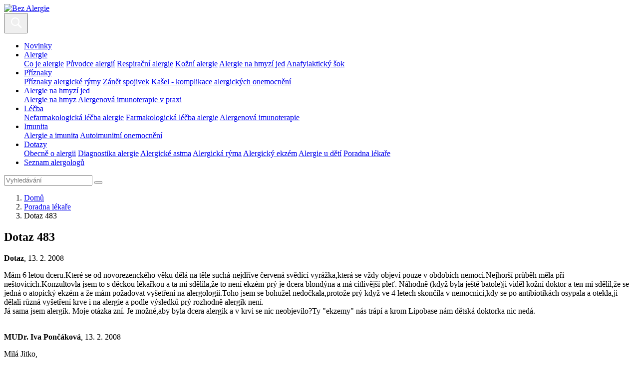

--- FILE ---
content_type: text/html; charset=UTF-8
request_url: https://www.bez-alergie.cz/poradna/poradna-lekare-strevni-zanety/ba-dotaz-483
body_size: 5272
content:
<!DOCTYPE html>
<html class="no-js" lang="cs-CZ">
<head>
					<meta charset="UTF-8" />
		<meta name="viewport" content="width=device-width, initial-scale=1" />
		<meta content="www.MeDitorial.cz" name="copyright" />
		<meta content="www.MeDitorial.cz" name="author" />
		<meta content="www.MeDitorial.cz" name="owner" />
									<meta name="robots" content="index, follow" />
				<meta name="GoogleBot" content="Index,Follow,Snippet">
							<link rel="stylesheet" href="https://edu-master.mdcdn.cz/edu/css/main-BA.css?version=1766027246" />
																		<link rel="shortcut icon" href="https://edu-master.mdcdn.cz/edu/img/BA/logo-16.png?version=1768814834" />					<link rel="apple-touch-icon" sizes="16x16" href="https://edu-master.mdcdn.cz/edu/img/BA/logo-16.png?version=1768814834">
																									<link rel="apple-touch-icon" sizes="32x32" href="https://edu-master.mdcdn.cz/edu/img/BA/logo-32.png?version=1768814834">
																									<link rel="apple-touch-icon" sizes="96x96" href="https://edu-master.mdcdn.cz/edu/img/BA/logo-96.png?version=1768814834">
																																				<link rel="apple-touch-icon" sizes="180x180" href="https://edu-master.mdcdn.cz/edu/img/BA/logo-180.png?version=1768814834">
																																				<link rel="apple-touch-icon" sizes="270x270" href="https://edu-master.mdcdn.cz/edu/img/BA/logo-270.png?version=1768814834">
														<link href="https://fonts.googleapis.com/css?family=Open+Sans:400,700|Roboto+Condensed:300,700&amp;subset=latin-ext" rel="stylesheet">
				<script>
			document.documentElement.className = document.documentElement.className.replace('no-js', 'js');
			window.FENIX = window.FENIX || {};
			window.FENIX.webShortcut = 'BA';
			window.FENIX.locale = 'cs';
			window.FENIX.localeFiles = [
				'https://edu-master.mdcdn.cz/edu/translations/messages.cs.json?version=1768814974',
			];
			(function(w,d,s,l,i){w[l]=w[l]||[];w[l].push({'gtm.start': new Date().getTime(),event:'gtm.js'});var f=d.getElementsByTagName(s)[0], j=d.createElement(s),dl=l!='dataLayer'?'&l='+l:'';j.async=true;j.src= 'https://www.googletagmanager.com/gtm.js?id='+i+dl;f.parentNode.insertBefore(j,f);})(window,document,'script','dataLayer','GTM-P5G3JSP');
		</script>
		<script>
	var dataLayerData = {
		'web': null,
		'content': null,
	};

					
					dataLayerData.content = {"title":"Dotaz 483","contentType":"CONSULTATION","publishDate":"2008-02-13 15:01:19"};
		
		dataLayerData.web = {
			'id': 14,
			'shortcut': 'BA',
			'googleAnalyticsCode': 'G-EPHBJ1XD9W',
			'facebookPixelId': '',
		};
	
	dataLayer.push(dataLayerData);
</script>
		<script>document.documentElement.className = document.documentElement.className.replace('no-js', 'js');</script>
					<meta property="og:image" content="https://www.bez-alergie.cz/edu/img/BA/logo.png">			<meta property="og:url" content="https://www.bez-alergie.cz/poradna/poradna-lekare-strevni-zanety/ba-dotaz-483">			<meta property="og:type" content="website">			<title>Dotaz 483 | Bez Alergie</title>			<meta name="description" lang="cs" content="Mám 6 letou dceru.Které se od novorezenckého věku dělá na těle suchá-nejdříve červená svědící vyrážka,která se vždy objeví pouze v obdobích nemoci.Nejhorší prů…">			<meta name="keywords" lang="cs">			<meta property="og:title" content="Dotaz 483">			<meta property="og:description" lang="cs" content="Mám 6 letou dceru.Které se od novorezenckého věku dělá na těle suchá-nejdříve červená svědící vyrážka,která se vždy objeví pouze v obdobích nemoci.Nejhorší průběh měla při neštovi…">			<meta name="canonical" content="https://www.bez-alergie.cz/poradna/poradna-lekare-strevni-zanety/ba-dotaz-483">	
	<script>window.ulpageparams = JSON.parse('{"uri":"\/poradna\/poradna-lekare-strevni-zanety\/ba-dotaz-483","banned":1,"specialist":1,"web":"BA","content":{"slugLog":null},"category":[],"label":[],"keywords":[],"theme":[],"problems":[],"is_user":"0"}');</script>	
	<script type="application/ld+json">
{
	"@context": "https://schema.org",
	"@type": "WebSite",
	"name": "Bez Alergie",
	"url": "https://www.bez-alergie.cz/"
}
</script><script type="application/ld+json">
{
	"@context": "https://schema.org",
	"@type": "Organization",
"name": "MeDitorial s.r.o.",
"url": "http://www.meditorial.cz",
"email": "info@meditorial.cz",
"address": {
	"@type": "PostalAddress",
	"streetAddress": "Sokolská 31/490",
	"addressLocality": "Praha 2",
	"postalCode": "12026"
},
"logo": {
	"@type": "ImageObject",
	"url": "http://www.meditorial.cz/img/logo.gif",
	"width": 170,
	"height": 48
},
"contactPoint": [
	{
		"@type": "ContactPoint",
		"telephone": "+420 212 249 013",
		"contactType": "customer service",
		"areaServed": "CZ",
		"availableLanguage": "Czech"
	}
]}
</script><script type="application/ld+json">
{
	"@context": "https://schema.org",
	"@type": "NewsArticle",
	"mainEntityOfPage": {
		"@type": "WebPage",
		"@id": "https://www.bez-alergie.cz/poradna/poradna-lekare-strevni-zanety/ba-dotaz-483"
	},
	"headline": "Dotaz 483",
	"description": "Mám 6 letou dceru.Které se od novorezenckého věku dělá na těle suchá-nejdříve červená svědící vyrážka,která se vždy objeví pouze v obdobích nemoci.Nejhorší průběh měla při neštovicích.Konzultovla jsem to s děckou lékařkou a ta mi sdělila,že to není ekzém-prý je dcera blondýna a má citlivější pleť. Náhodně (když byla ještě batole)ji viděl kožní doktor a ten mi sdělil,že se jedná o atopický ekzém a že mám požadovat vyšetření na alergologii.Toho jsem se bohužel nedočkala,protože prý když ve 4 letech skončila v nemocnici,kdy se po antibiotikách osypala a otekla,ji dělali různá vyšetření krve  i na alergie a podle výsledků prý rozhodně alergik není.
Já sama jsem alergik. Moje otázka zní. Je možné,aby byla dcera alergik a v krvi se nic neobjevilo?Ty &quot;ekzemy&quot; nás trápí a krom Lipobase nám dětská doktorka nic nedá.",
	  	"datePublished": "2008-02-13T15:01:19+01:00",
  	"dateModified": "2008-02-13T15:01:19+01:00",
  	"author": {
				"@type": "Organization",
"name": "MeDitorial s.r.o.",
"url": "http://www.meditorial.cz",
"email": "info@meditorial.cz",
"address": {
	"@type": "PostalAddress",
	"streetAddress": "Sokolská 31/490",
	"addressLocality": "Praha 2",
	"postalCode": "12026"
},
"logo": {
	"@type": "ImageObject",
	"url": "http://www.meditorial.cz/img/logo.gif",
	"width": 170,
	"height": 48
},
"contactPoint": [
	{
		"@type": "ContactPoint",
		"telephone": "+420 212 249 013",
		"contactType": "customer service",
		"areaServed": "CZ",
		"availableLanguage": "Czech"
	}
]		  	},
  	"publisher": {
		"@type": "Organization",
"name": "MeDitorial s.r.o.",
"url": "http://www.meditorial.cz",
"email": "info@meditorial.cz",
"address": {
	"@type": "PostalAddress",
	"streetAddress": "Sokolská 31/490",
	"addressLocality": "Praha 2",
	"postalCode": "12026"
},
"logo": {
	"@type": "ImageObject",
	"url": "http://www.meditorial.cz/img/logo.gif",
	"width": 170,
	"height": 48
},
"contactPoint": [
	{
		"@type": "ContactPoint",
		"telephone": "+420 212 249 013",
		"contactType": "customer service",
		"areaServed": "CZ",
		"availableLanguage": "Czech"
	}
]  	}
}
</script></head>
<body>
	<!-- Google Tag Manager (noscript) --><noscript><iframe src="https://www.googletagmanager.com/ns.html?id=GTM-P5G3JSP" height="0" width="0" style="display:none;visibility:hidden"></iframe></noscript><!-- End Google Tag Manager (noscript) -->
					<header class="o-header ">
	<nav class="navbar navbar-expand-xxl navbar-light">
		<a class="a-brand " href="/">
			<img src="https://edu-master.mdcdn.cz/edu/img/BA/logo.svg?version=1768814834" alt="Bez Alergie">
	</a>		<div class="navbar-collapse--btn">
			<div class="a-burger-menu js--burger-menu" data-toggle="collapse" data-target="#navbarCollapseMenu" aria-controls="navbarCollapseMenu" aria-expanded="false" aria-label="Zobrazení navigace">
	<span></span>
	<span></span>
	<span></span>
	<span></span>
</div>
			<button class="a-search-menu-btn js--search-menu" data-toggle="collapse" data-target="#navbarCollapseSearch" aria-controls="navbarCollapseSearch" aria-expanded="false" aria-label="Toggle search">
	<svg height="32" width="32" viewBox="0 0 32 32" xmlns="http://www.w3.org/2000/svg">
		<path d="M19.427 21.427a8.5 8.5 0 112-2l5.585 5.585c.55.55.546 1.43 0 1.976l-.024.024a1.399 1.399 0 01-1.976 0l-5.585-5.585zM14.5 21a6.5 6.5 0 100-13 6.5 6.5 0 000 13z" fill="#fff" fill-rule="evenodd"/>
	</svg>
</button>		</div>
		<div class="o-header__menu collapse navbar-collapse" id="navbarCollapseMenu">
			            <ul class="m-header-navbar navbar-nav mr-lg-auto">
                                                                                                                        <li class="m-header-navbar__item">
                <a class="nav-link " href="/novinky" tabindex="0">Novinky</a>
            </li>
            
                                                                                                                                                                                                                                                                                                                    <li class="m-header-navbar__item dropdown">
                <a class="nav-link dropdown-toggle " href="/alergie" tabindex="0">
                    Alergie
                </a>
                                    <div class="dropdown-menu">
                                                                                                                                                                                    <a class="dropdown-item " href="/co-je-alergie" tabindex="0">Co je alergie</a>
                                                                                                                                                            <a class="dropdown-item " href="/alergeny" tabindex="0">Původce alergií</a>
                                                                                                                                                                                                                                                                                                                                                                                                                                                                                                                                                                                                                                                                                                        <a class="dropdown-item " href="/respiracni-alergie" tabindex="0">Respirační alergie</a>
                                                                                                                                                                                                                                                                                                                                                                                                                                                                                                                                                                                                                            <a class="dropdown-item " href="/kozni-alergie" tabindex="0">Kožní alergie</a>
                                                                                                                                                                                                                                                                                                                                                                                                                                                                                                                                                                                                                                                                                                        <a class="dropdown-item " href="/alergie-s-ruznymi-projevy" tabindex="0">Alergie na hmyzí jed</a>
                                                                                                                                                                                                                                                                                                                                                                                        <a class="dropdown-item " href="/sekce-anafylakticky-sok" tabindex="0">Anafylaktický šok</a>
                                                                        </div>
                            </li>
            
                                                                                                                                                                                                                                <li class="m-header-navbar__item dropdown">
                <a class="nav-link dropdown-toggle " href="/sekce-priznaky" tabindex="0">
                    Příznaky
                </a>
                                    <div class="dropdown-menu">
                                                                                                                                                                                    <a class="dropdown-item " href="/priznaky" tabindex="0">Příznaky alergické rýmy</a>
                                                                                                                                                            <a class="dropdown-item " href="/zanet-spojivek" tabindex="0">Zánět spojivek</a>
                                                                                                                                                            <a class="dropdown-item " href="/kasel-komplikace-alergickych-onemocneni" tabindex="0">Kašel - komplikace alergických onemocnění</a>
                                                                        </div>
                            </li>
            
                                                                                                                                                                                                    <li class="m-header-navbar__item dropdown">
                <a class="nav-link dropdown-toggle " href="/diagnostika" tabindex="0">
                    Alergie na hmyzí jed
                </a>
                                    <div class="dropdown-menu">
                                                                                                                                                                                    <a class="dropdown-item " href="/diagnostika-alergie" tabindex="0">Alergie na hmyz</a>
                                                                                                                                                            <a class="dropdown-item " href="/alergologicke-vysetreni" tabindex="0">Alergenová imunoterapie v praxi</a>
                                                                        </div>
                            </li>
            
                                                                                                                                                                                                                                <li class="m-header-navbar__item dropdown">
                <a class="nav-link dropdown-toggle " href="/sekce-lecba" tabindex="0">
                    Léčba
                </a>
                                    <div class="dropdown-menu">
                                                                                                                                                                                                                                                                                                                                    <a class="dropdown-item " href="/nefarmakologicka-lecba-alergie" tabindex="0">Nefarmakologická léčba alergie</a>
                                                                                                                                                            <a class="dropdown-item " href="/farmakologicka-lecba-alergie" tabindex="0">Farmakologická léčba alergie</a>
                                                                                                                                                            <a class="dropdown-item " href="/alergenova-imunoterapie" tabindex="0">Alergenová imunoterapie</a>
                                                                        </div>
                            </li>
            
                                                                                                                                                                                                    <li class="m-header-navbar__item dropdown">
                <a class="nav-link dropdown-toggle " href="/sekce-imunita" tabindex="0">
                    Imunita
                </a>
                                    <div class="dropdown-menu">
                                                                                                                                                                                                                                                                                                                                                                                                                                                                                                                                                                        <a class="dropdown-item " href="/alergie-a-imunita" tabindex="0">Alergie a imunita</a>
                                                                                                                                                                                                                                                                                                                                                                                                                                                                                                                                                <a class="dropdown-item " href="/autoimunitni-onemocneni" tabindex="0">Autoimunitní onemocnění</a>
                                                                        </div>
                            </li>
            
                                                                                                                                            <li class="m-header-navbar__item dropdown">
                <a class="nav-link dropdown-toggle active" href="/dotazy" tabindex="0">
                    Dotazy
                </a>
                                    <div class="dropdown-menu">
                                                                                                                                                                                    <a class="dropdown-item " href="/obecne-o-alergii-faq" tabindex="0">Obecně o alergii</a>
                                                                                                                                                            <a class="dropdown-item " href="/diagnostika-alergie-faq" tabindex="0">Diagnostika alergie</a>
                                                                                                                                                            <a class="dropdown-item " href="/alergicke-astma-faq" tabindex="0">Alergické astma</a>
                                                                                                                                                            <a class="dropdown-item " href="/alergicka-ryma-faq" tabindex="0">Alergická rýma</a>
                                                                                                                                                            <a class="dropdown-item " href="/atopicky-ekzem-faq" tabindex="0">Alergický ekzém</a>
                                                                                                                                                            <a class="dropdown-item " href="/alergie-u-deti-faq" tabindex="0">Alergie u dětí</a>
                                                                                                                                                            <a class="dropdown-item " href="/poradna" tabindex="0">Poradna lékaře</a>
                                                                        </div>
                            </li>
            
                                                                                                                        <li class="m-header-navbar__item">
                <a class="nav-link " href="/seznam-alergologu" tabindex="0">Seznam alergologů</a>
            </li>
            
                    </ul>
    			    		</div>
		<div class="o-header__search collapse navbar-collapse" id="navbarCollapseSearch">
			
<form method="get" action="/vyhledavani" class="m-search-form" aria-labelledby="searchHeader" aria-hidden="true">
<div class="m-search-form__box">
	    
            					<input type="text" id="search" name="search" required="required" class="form-control mr-sm-2 form-control" placeholder="Vyhledávání" autocomplete="off" />
		
            

    
			<button
	 type="submit"
		class="a-btn btn m-search-form__btn">

</button>
</div>
    
            					<input type="hidden" id="page" name="page" class=" form-control" />
		
            
    
            					<input type="hidden" id="from" name="from" class=" form-control" />
		
            
</form>
		</div>
	</nav>
</header>
			<section class="m-hero ">
	<div class="m-hero__body container">
							<nav aria-label="breadcrumb" class="">
			<ol class="m-breadcrumb breadcrumb ">
				<li class="breadcrumb-item">
					<a href="/">Domů</a>
				</li>
				    								<li class="breadcrumb-item">
		<a href="/poradna/poradna-lekare-strevni-zanety">Poradna lékaře</a>
	</li>
			
	
    								<li class="breadcrumb-item active" aria-current="page">
		Dotaz 483
	</li>
			
	

			</ol>
		</nav>
	

					<h1 class="a-title-h1 m-hero__title" id="topic-id-51877">Dotaz 483</h1>			</div>
</section>	<section class="container container--md">
					<article class="o-consulting-topic " aria-labelledby="51877">
	<div class="a-topic-author "><strong>Dotaz</strong>, 13. 2. 2008</div>	<main class="m-consulting-comment ">
	<p>Mám 6 letou dceru.Které se od novorezenckého věku dělá na těle suchá-nejdříve červená svědící vyrážka,která se vždy objeví pouze v obdobích nemoci.Nejhorší průběh měla při neštovicích.Konzultovla jsem to s děckou lékařkou a ta mi sdělila,že to není ekzém-prý je dcera blondýna a má citlivější pleť. Náhodně (když byla ještě batole)ji viděl kožní doktor a ten mi sdělil,že se jedná o atopický ekzém a že mám požadovat vyšetření na alergologii.Toho jsem se bohužel nedočkala,protože prý když ve 4 letech skončila v nemocnici,kdy se po antibiotikách osypala a otekla,ji dělali různá vyšetření krve  i na alergie a podle výsledků prý rozhodně alergik není.<br>
Já sama jsem alergik. Moje otázka zní. Je možné,aby byla dcera alergik a v krvi se nic neobjevilo?Ty "ekzemy" nás trápí a krom Lipobase nám dětská doktorka nic nedá.</p>
	<div class="m-topic-reply mt-5">
	<div class="m-topic-reply__author">
		<img class="d-none d-sm-block" src="https://edu-master.mdcdn.cz/edu/img/BA/m-topic-doctor-avatar.png?version=0" srcset="https://edu-master.mdcdn.cz/edu/img/BA/m-topic-doctor-avatar@2x.png?version=0 2x" alt="">
		<img class="d-sm-none" src="https://edu-master.mdcdn.cz/edu/img/BA/m-topic-doctor-avatar-sm.png?version=0" srcset="https://edu-master.mdcdn.cz/edu/img/BA/m-topic-doctor-avatar-sm@2x.png?version=0 2x" alt="">
		<div class="m-topic-reply__author--info">
			<strong>MUDr. Iva Pončáková</strong>, 13. 2. 2008
		</div>
	</div>
	<div class="m-topic-reply__body">
		<div class="m-topic-reply__text">
			<p>
									Milá Jitko, <br>
Vaše dcera je patrně alergik. Je klidně možné, že se v krvi nic neobjevilo.Vyšetření je již 2 roky staré, je proto vhodné ho zopakovat, eventuelně rozšířit.<br>
<br>
Zdarvím van<br>
<br>

							</p>
		</div>
			</div>
</div>
</main>
</article>
			</section>
	<section class="o-section o-section--bg container container--md my-5">
		<div class="m-create-box text-center">
	<div class="m-create-box__body">
		<h3 class="m-create-box--title">Zaujal Vás tento dotaz?</h3>
		<div class="m-create-box__perex">
			<p>
				Také položte dotaz do poradny.
			</p>
		</div>
		<div class="m-create-box__action">
			<a
	
	 href="/poradna/poradna-lekare-strevni-zanety/polozit-dotaz"	class="a-btn btn btn-primary">
Položit dotaz do poradny
</a>
		</div>
	</div>
</div>
	</section>
			
<footer class="o-footer">
	<div class="container">
		<div class="row align-items-center">
			<div class="col order-1 mb-4 mb-md-0">
							</div>
			<div class="o-footer__copyright col-md-auto order-last order-md-2">
				&copy; 2026 <a href="https://www.meditorial.cz">MeDitorial</a> | ISSN 1805-3408
			</div>
			<div class="col-md-auto order-3">
															<ul class="m-inline-links mb-4 mb-sm-2 mb-md-0 ml-md-1">
																															<li><a href="/prohlaseni-o-cookies" title="Prohlášení o cookies">Prohlášení o cookies</a></li>
			
	
																															<li><a href="#cookie-consent-settings" title="Nastavení cookies">Nastavení cookies</a></li>
			
	
																															<li><a href="/kontakt" title="Kontakt">Kontakt</a></li>
			
	
																															<li><a href="/prohlaseni" title="Prohlášení">Prohlášení</a></li>
			
	
																															<li><a href="/zasady-zpracovani-osobnich-udaju" title="Zásady zpracování osobních údajů">Zásady zpracování osobních údajů</a></li>
			
	
					</ul>
					
							<div class="fenix_block">
			
			<div class="">
				
			</div>
		</div>
	
			</div>
		</div>
	</div>
</footer>
		<div id="cookie-consent"></div>
		<script type="text/javascript">
		var mainScript = document.createElement('script');
		mainScript.src = 'https://edu-master.mdcdn.cz/edu/js/main-BA.js?version=1767841531';
		mainScript.async = true;

		if (/MSIE \d|Trident.*rv:/.test(navigator.userAgent)) {
			mainScript.async = false;
			var polyfillScript = document.createElement('script');
			polyfillScript.src = 'https://cdnjs.cloudflare.com/ajax/libs/babel-polyfill/7.12.1/polyfill.min.js';
			polyfillScript.addEventListener('load', function () {
				document.body.appendChild(mainScript);
			});

			document.body.appendChild(polyfillScript)
		} else {
			document.body.appendChild(mainScript);
		}
	</script>

</body>
</html>
